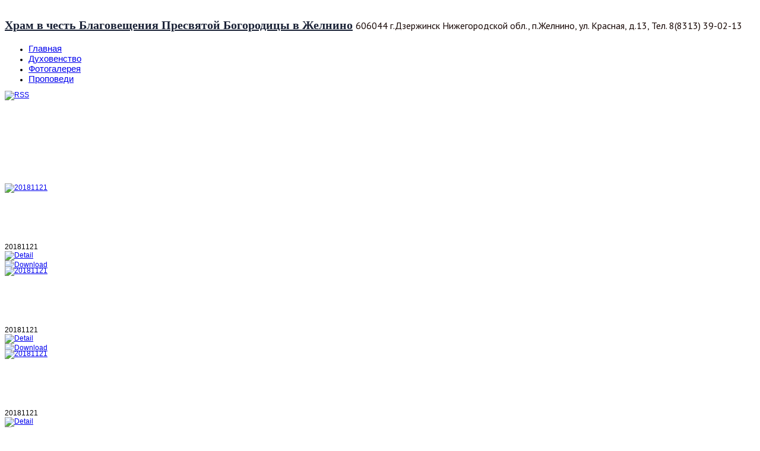

--- FILE ---
content_type: text/html; charset=utf-8
request_url: http://hram-zhelnino-dzr.ru/projects/category/115-20181121.html
body_size: 6547
content:

<!DOCTYPE html>
<html xmlns="http://www.w3.org/1999/xhtml" xml:lang="ru-ru" lang="ru-ru" >
<head>
  
	    
   
    <meta name="viewport" content="width=device-width, initial-scale=1.0"/>  
    <base href="http://hram-zhelnino-dzr.ru/projects/category/115-20181121.html" />
	<meta http-equiv="content-type" content="text/html; charset=utf-8" />
	<meta name="keywords" content="Храм Благовещения Пресвятой Богородицы п.Желнино" />
	<meta name="description" content="Храм Благовещения Пресвятой Богородицы п.Желнино" />
	<meta name="generator" content="Joomla! - Open Source Content Management" />
	<title>Храм Благовещения Пресвятой Богородицы п.Желнино - Фотогалерея - 20181121</title>
	<link href="/favicon.ico" rel="shortcut icon" type="image/vnd.microsoft.icon" />
	<link href="/media/com_phocagallery/css/main/phocagallery.css" rel="stylesheet" type="text/css" />
	<link href="/media/com_phocagallery/css/main/rating.css" rel="stylesheet" type="text/css" />
	<link href="/media/com_phocagallery/css/custom/default.css" rel="stylesheet" type="text/css" />
	<link href="/media/system/css/modal.css?86c177d3623750c69a1e1a38c5d642f5" rel="stylesheet" type="text/css" />
	<link href="/templates/as002035/css/bootstrap.css" rel="stylesheet" type="text/css" />
	<link href="/templates/as002035/css/tmpl.default.css" rel="stylesheet" type="text/css" />
	<link href="/templates/as002035/css/media.1024.css" rel="stylesheet" type="text/css" />
	<link href="/templates/as002035/css/media.980.css" rel="stylesheet" type="text/css" />
	<link href="/templates/as002035/css/media.768.css" rel="stylesheet" type="text/css" />
	<link href="/templates/as002035/css/media.480.css" rel="stylesheet" type="text/css" />
	<link href="http://hram-zhelnino-dzr.ru/modules/mod_baccessibility/asset/css/style.css" rel="stylesheet" type="text/css" />
	<link href="https://maxcdn.bootstrapcdn.com/font-awesome/4.4.0/css/font-awesome.min.css" rel="stylesheet" type="text/css" />
	<link href="http://hram-zhelnino-dzr.ru/modules/mod_as_menu/css/ext.default.css" rel="stylesheet" type="text/css" />
	<script type="application/json" class="joomla-script-options new">{"csrf.token":"e1f437fdb2c8ce074314b0eafdea2208","system.paths":{"root":"","base":""}}</script>
	<script src="/media/system/js/mootools-core.js?86c177d3623750c69a1e1a38c5d642f5" type="text/javascript"></script>
	<script src="/media/system/js/core.js?86c177d3623750c69a1e1a38c5d642f5" type="text/javascript"></script>
	<script src="/media/system/js/mootools-more.js?86c177d3623750c69a1e1a38c5d642f5" type="text/javascript"></script>
	<script src="/media/system/js/modal.js?86c177d3623750c69a1e1a38c5d642f5" type="text/javascript"></script>
	<script src="/media/jui/js/jquery.min.js?86c177d3623750c69a1e1a38c5d642f5" type="text/javascript"></script>
	<script src="/media/jui/js/jquery-noconflict.js?86c177d3623750c69a1e1a38c5d642f5" type="text/javascript"></script>
	<script src="/media/jui/js/jquery-migrate.min.js?86c177d3623750c69a1e1a38c5d642f5" type="text/javascript"></script>
	<script src="/media/jui/js/bootstrap.min.js?86c177d3623750c69a1e1a38c5d642f5" type="text/javascript"></script>
	<script src="/media/jui/js/bootstrap.js" type="text/javascript"></script>
	<script src="/templates/as002035/js/jquery.isotope.min.js" type="text/javascript"></script>
	<script src="/templates/as002035/js/touch.gallery.js" type="text/javascript"></script>
	<script src="/templates/as002035/js/scripts.js" type="text/javascript"></script>
	<script src="http://hram-zhelnino-dzr.ru/modules/mod_baccessibility/asset/js/baccessibility.jquery.js" type="text/javascript"></script>
	<script src="http://hram-zhelnino-dzr.ru/modules/mod_baccessibility/asset/js/grayscale.js" type="text/javascript"></script>
	<script src="http://hram-zhelnino-dzr.ru/modules/mod_as_menu/js/script.js" type="text/javascript"></script>
	<script src="http://hram-zhelnino-dzr.ru/modules/mod_as_menu/js/jquery.mobilemenu.js" type="text/javascript"></script>
	<script src="http://hram-zhelnino-dzr.ru/modules/mod_as_menu/js/jquery.hovermenu.js" type="text/javascript"></script>
	<script type="text/javascript">

		jQuery(function($) {
			SqueezeBox.initialize({});
			initSqueezeBox();
			$(document).on('subform-row-add', initSqueezeBox);

			function initSqueezeBox(event, container)
			{
				SqueezeBox.assign($(container || document).find('a.pg-modal-button').get(), {
					parse: 'rel'
				});
			}
		});

		window.jModalClose = function () {
			SqueezeBox.close();
		};

		// Add extra modal close functionality for tinyMCE-based editors
		document.onreadystatechange = function () {
			if (document.readyState == 'interactive' && typeof tinyMCE != 'undefined' && tinyMCE)
			{
				if (typeof window.jModalClose_no_tinyMCE === 'undefined')
				{
					window.jModalClose_no_tinyMCE = typeof(jModalClose) == 'function'  ?  jModalClose  :  false;

					jModalClose = function () {
						if (window.jModalClose_no_tinyMCE) window.jModalClose_no_tinyMCE.apply(this, arguments);
						tinyMCE.activeEditor.windowManager.close();
					};
				}

				if (typeof window.SqueezeBoxClose_no_tinyMCE === 'undefined')
				{
					if (typeof(SqueezeBox) == 'undefined')  SqueezeBox = {};
					window.SqueezeBoxClose_no_tinyMCE = typeof(SqueezeBox.close) == 'function'  ?  SqueezeBox.close  :  false;

					SqueezeBox.close = function () {
						if (window.SqueezeBoxClose_no_tinyMCE)  window.SqueezeBoxClose_no_tinyMCE.apply(this, arguments);
						tinyMCE.activeEditor.windowManager.close();
					};
				}
			}
		};
		jQuery(function($){ initTooltips(); $("body").on("subform-row-add", initTooltips); function initTooltips (event, container) { container = container || document;$(container).find(".hasTooltip").tooltip({"html": true,"container": "body"});} });jQuery.noConflict()
	</script>
	<style type="text/css">
#pg-msnr-container {
   margin: 0 auto;
}
.pg-cv-box {
   height: 140px;
   width: 100px;"
}
.pg-cv-box-stat {
   height: 140px;
   width: 100px;"
}
.pg-cv-box-img {
   height: 100px;
   width: 100px;"
}
</style>


	

<link href='http://fonts.googleapis.com/css?family=PT+Sans&subset=latin,cyrillic' rel='stylesheet' type='text/css'><style type="text/css">

/***************************************************************************************/
/*
/*		Designed by 'AS Designing'
/*		Web: http://www.asdesigning.com
/*		Web: http://www.astemplates.com
/*		License: GNU/GPL
/*
/**************************************************************************************/

body
{
	font-family: Tahoma, Geneva, sans-serif, Arial;	font-size: 12px;	}

a
{
	}

a:hover,
a.selected
{
	}


/**************************************************************************************/
/*   Forms																			  */


input,
button,
select,
textarea
{
	font-family: Tahoma, Geneva, sans-serif, Arial;}


/**************************************************************************************/
/*   Headings and Titles															  */


h1,
h2,
h3,
h4,
h5
{
    font-family: Tahoma, Geneva, sans-serif, Arial;}

h1
{
		}

h2
{
		}

h3
{
			
}

h4
{
			
}

h5
{
			
}


/**************************************************************************************/
/*   Lists																			  */


.categories-module li a,
.archive-module li a
{
	}

.categories-module li a:hover,
.archive-module li a:hover
{
	}


/**************************************************************************************/
/*   Header Row		  																  */


#header-row
{
	background-color: #;
	background-image: -moz-linear-gradient(top, #, #);
	background-image: -webkit-gradient(linear, 0 0, 0 100%, from(#), to(#));
	background-image: -webkit-linear-gradient(top, #, #);
	background-image: -o-linear-gradient(top, #, #);
	background-image: linear-gradient(to bottom, #, #);	
}

#header-row .moduletable.call-now
{
	}

#header-row .moduletable.call-now div
{
    font-family: Tahoma, Geneva, sans-serif, Arial;}

#header-row .logo
{
	float: left;
	line-height: 60px;
	min-width: 240px;
}

#header-row .logo,
#header-row .logo a,
#header-row .logo a:hover
{
	font-family: 'Times New Roman', Times, serif;	font-size: 20px;	font-style: normal;	font-weight: bold;	color: #1A2236;}

#header-row .logo span.slogan
{
	left: 5px;
	top: 0px;
	font-family: 'PT Sans', Arial, serif !important;	font-size: 16px;	font-style: normal;	font-weight: normal;	color: #170704;	
}


/**************************************************************************************/
/*   Footer
/**************************************************************************************/
/**************************************************************************************/


#footer-row ul.nav li a
{
	}

#footer-row ul.nav li a:hover
{
	}

#copyright-menu li a,
#copyright-menu li.current a,
#copyright-menu li.active a
{
	}

#copyright-menu li a:hover
{
	}


</style>
    <link rel="stylesheet" href="/templates/as002035/css/ext.asmenu.css" type="text/css" />
    <link rel="stylesheet" href="/templates/as002035/css/ext.artslider.css" type="text/css" />
    <link rel="stylesheet" href="/templates/as002035/css/ext.phocagallery.css" type="text/css" />
    <link rel="stylesheet" href="/templates/as002035/css/style.custom.css" type="text/css" />
    
  
</head>

<body class="com_phocagallery view-category task- itemid-115 body__">
<div class="wrapper">
	<div class="wrapper-inner">
		<!-- HEADER ~~~~~~~~~~~~~~~~~~~~~~~~~~~~~~~~~~~~~~~~~~~~~~~~~~~~~~~~~~~~~~~~~~~~~~~~~~~~~~~~  -->    
	    <div id="top_header">        
            <div id="header-top-row">
                <div class="container">
                    <div id="top" class="row">
                                            </div>
                </div>
            </div>
        </div>
            
        <div id="header-row">
        	<div class="wrapper">
                <div class="container">
                    <div class="row">
                        <header>
                            <div id="logo" class="span4">
                                 
                                <div class="logo">
                                    <a href="/">Храм в честь Благовещения Пресвятой Богородицы в Желнино</a>
                                    <span class="slogan">
                                         606044 г.Дзержинск Нижегородской обл., п.Желнино, ул. Красная, д.13, Тел. 8(8313) 39-02-13                                    </span>
                                </div>
                                                            
                            </div>
														                            <div class="moduletable navigation  span8"><div class="moduletable-wrapper">

<style type="text/css">

#as-menu,
#as-menu ul.as-menu ul
{
	background-color: #;
	border-radius: 0px;
	
	}

#as-menu ul.as-menu > li > a,
#as-menu ul.as-menu > li > span
{
	font-size: 15px;
	2px;	font-family: Tahoma, Geneva, sans-serif, Arial;	color: #;
}

#as-menu ul.as-menu > li.active > a,
#as-menu ul.as-menu > li.asHover > a,
#as-menu ul.as-menu > li.current > a,
#as-menu ul.as-menu > li.active > span,
#as-menu ul.as-menu > li.asHover > span,
#as-menu ul.as-menu > li.current > span,
#as-menu ul.as-menu > li > a:hover,
#as-menu ul.as-menu > li > span:hover,
#as-menu ul.as-menu ul li a:hover,
#as-menu ul.as-menu ul li span:hover,
#as-menu ul.as-menu ul li.active > a,
#as-menu ul.as-menu ul li.asHover > a,
#as-menu ul.as-menu ul li.active > span,
#as-menu ul.as-menu ul li.asHover > span
{
	color: #;
}

#as-menu ul.as-menu ul
{
	width: 191px;
	-webkit-border-radius: 0px;
	-moz-border-radius: 0px;
	border-radius: 0px;	
	-webkit-border-bottom-right-radius: 0px;
	-moz-border-radius-bottomright: 0px;
	border-bottom-right-radius: 0px;
	-webkit-border-bottom-left-radius: 0px;
	-moz-border-radius-bottomleft: 0px;
	border-bottom-left-radius: 0px;
}

#as-menu ul.as-menu ul li a,
#as-menu ul.as-menu ul li span
{
	font-size: 14px;
	2px;	font-family: Tahoma, Geneva, sans-serif, Arial;	color: #;
}

#as-menu ul.as-menu li li:hover ul,
#as-menu ul.as-menu li li.asHover ul,
#as-menu ul.as-menu li li li:hover ul,
#as-menu ul.as-menu li li li.asHover ul
{
	left: 191px;
}


</style>
<!--[if (gt IE 9)|!(IE)]><!-->
<script type="text/javascript">
    jQuery(function(){
        jQuery('.as-menu').mobileMenu({});
    })
</script>
<!--<![endif]-->


<div id="as-menu" class="menu-wrapper">
	
    <ul class="as-menu "  >
    
    <li class="item-101"><a class="home"  href="/" title="Сайт храма Благовещения Пресвятой Богородицы п.Желнино" >Главная</a></li><li class="item-111"><a  href="/about.html" >Духовенство</a></li><li class="item-115 current active"><a  href="/projects.html" >Фотогалерея</a></li><li class="item-216"><a  href="/propovedi.html" >Проповеди</a></li>    </ul>
</div>


<script type="text/javascript">
	jQuery(function(){
		jQuery('ul.as-menu').asmenu({
			hoverClass:    'asHover',         
		    pathClass:     'overideThisToUse',
		    pathLevels:    1,    
		    delay:         500, 
		    speed:         'normal',   
		    autoArrows:    false, 
		    dropShadows:   true, 
		    disableHI:     false, 
		    onInit:        function(){},
		    onBeforeShow:  function(){},
		    onShow:        function(){},
		    onHide:        function(){}
		});
	});
</script></div></div>
							                        </header>
                    </div>
                </div>
            </div>
        </div>
    
		        
                
        
		
                
        <!-- END OF HEADER ~~~~~~~~~~~~~~~~~~~~~~~~~~~~~~~~~~~~~~~~~~~~~~~~~~~~~~~~~~~~~~~~~~~~~~~~~~~~~~~~~~~~~~ -->        
    
	    <!-- CONTENT ~~~~~~~~~~~~~~~~~~~~~~~~~~~~~~~~~~~~~~~~~~~~~~~~~~~~~~~~~~~~~~~~~~~~~~~~~~~~~~~~~~~~~~~~~~~~ -->
        <div id="content-row">
            <div class="container">
            	
				                
                <div class="content-inner row">
                
                    <!-- COLUMN LEFT ~~~~~~~~~~~~~~~~~~~~~~~~~~~~~~~~~~~~~~~~~~~~~~~~~~~~~~~~~~~~~~~~~~~~~~~~~~~~~~~~~ -->
                                        <!-- END OF COlUMN LEFT ~~~~~~~~~~~~~~~~~~~~~~~~~~~~~~~~~~~~~~~~~~~~~~~~~~~~~~~~~~~~~~~~~~~~~~~~~~ -->
                            
                    <!-- COLUMN MAIN ~~~~~~~~~~~~~~~~~~~~~~~~~~~~~~~~~~~~~~~~~~~~~~~~~~~~~~~~~~~~~~~~~~~~~~~~~~~~~~~~~ -->                
                    <div id="component" class="span12">
                
                                                                    
                        <div id="system-message-container">
	</div>

                        <div id="phocagallery" class="pg-category-view pg-cv"><div id="pg-icons"><a href="/projects/category/115-20181121.feed" title="RSS"><img src="/media/com_phocagallery/images/icon-feed.png" alt="RSS" /></a></div><div style="clear:both"></div><div id="pg-msnr-container">

<div class="pg-cv-box item">
 <div class="pg-cv-box-img pg-box1">
  <div class="pg-box2">
   <div class="pg-box3">
<a class="" href="/projects.html" ><img src="/media/com_phocagallery/images/icon-up-images.png" alt="" /></a>
</div></div></div>
</div>


<div class="pg-cv-box item">
 <div class="pg-cv-box-img pg-box1">
  <div class="pg-box2">
   <div class="pg-box3">
<a class="pg-modal-button" title="" href="/projects/115-20181121/detail/3640-20181121.html?tmpl=component" rel="{handler: 'iframe', size: {x: 680, y: 560}, overlayOpacity: 0.3}" ><img src="/images/phocagallery/thumbs/phoca_thumb_m_20181121 1.jpg" alt="20181121" class="pg-image" /></a>
</div></div></div>
<div class="pg-cv-name">20181121</div><div class="pg-icon-detail"> <a class="pg-modal-button" title="Detail" href="/projects/115-20181121/detail/3640-20181121.html?tmpl=component" rel="{handler: 'iframe', size: {x: 680, y: 560}, overlayOpacity: 0.3}" ><img src="/media/com_phocagallery/images/icon-view.png" alt="Detail" /></a> <a title="Download" href="/projects/115-20181121/detail/3640-20181121.html?tmpl=component&amp;phocadownload=2" ><img src="/media/com_phocagallery/images/icon-download.png" alt="Download" /></a></div>
<div class="ph-cb"></div>
</div>


<div class="pg-cv-box item">
 <div class="pg-cv-box-img pg-box1">
  <div class="pg-box2">
   <div class="pg-box3">
<a class="pg-modal-button" title="" href="/projects/115-20181121/detail/3641-20181121.html?tmpl=component" rel="{handler: 'iframe', size: {x: 680, y: 560}, overlayOpacity: 0.3}" ><img src="/images/phocagallery/thumbs/phoca_thumb_m_20181121 2.jpg" alt="20181121" class="pg-image" /></a>
</div></div></div>
<div class="pg-cv-name">20181121</div><div class="pg-icon-detail"> <a class="pg-modal-button" title="Detail" href="/projects/115-20181121/detail/3641-20181121.html?tmpl=component" rel="{handler: 'iframe', size: {x: 680, y: 560}, overlayOpacity: 0.3}" ><img src="/media/com_phocagallery/images/icon-view.png" alt="Detail" /></a> <a title="Download" href="/projects/115-20181121/detail/3641-20181121.html?tmpl=component&amp;phocadownload=2" ><img src="/media/com_phocagallery/images/icon-download.png" alt="Download" /></a></div>
<div class="ph-cb"></div>
</div>


<div class="pg-cv-box item">
 <div class="pg-cv-box-img pg-box1">
  <div class="pg-box2">
   <div class="pg-box3">
<a class="pg-modal-button" title="" href="/projects/115-20181121/detail/3642-20181121.html?tmpl=component" rel="{handler: 'iframe', size: {x: 680, y: 560}, overlayOpacity: 0.3}" ><img src="/images/phocagallery/thumbs/phoca_thumb_m_20181121 3.jpg" alt="20181121" class="pg-image" /></a>
</div></div></div>
<div class="pg-cv-name">20181121</div><div class="pg-icon-detail"> <a class="pg-modal-button" title="Detail" href="/projects/115-20181121/detail/3642-20181121.html?tmpl=component" rel="{handler: 'iframe', size: {x: 680, y: 560}, overlayOpacity: 0.3}" ><img src="/media/com_phocagallery/images/icon-view.png" alt="Detail" /></a> <a title="Download" href="/projects/115-20181121/detail/3642-20181121.html?tmpl=component&amp;phocadownload=2" ><img src="/media/com_phocagallery/images/icon-download.png" alt="Download" /></a></div>
<div class="ph-cb"></div>
</div>


<div class="pg-cv-box item">
 <div class="pg-cv-box-img pg-box1">
  <div class="pg-box2">
   <div class="pg-box3">
<a class="pg-modal-button" title="" href="/projects/115-20181121/detail/3643-20181121.html?tmpl=component" rel="{handler: 'iframe', size: {x: 680, y: 560}, overlayOpacity: 0.3}" ><img src="/images/phocagallery/thumbs/phoca_thumb_m_20181121 4.jpg" alt="20181121" class="pg-image" /></a>
</div></div></div>
<div class="pg-cv-name">20181121</div><div class="pg-icon-detail"> <a class="pg-modal-button" title="Detail" href="/projects/115-20181121/detail/3643-20181121.html?tmpl=component" rel="{handler: 'iframe', size: {x: 680, y: 560}, overlayOpacity: 0.3}" ><img src="/media/com_phocagallery/images/icon-view.png" alt="Detail" /></a> <a title="Download" href="/projects/115-20181121/detail/3643-20181121.html?tmpl=component&amp;phocadownload=2" ><img src="/media/com_phocagallery/images/icon-download.png" alt="Download" /></a></div>
<div class="ph-cb"></div>
</div>


<div class="pg-cv-box item">
 <div class="pg-cv-box-img pg-box1">
  <div class="pg-box2">
   <div class="pg-box3">
<a class="pg-modal-button" title="" href="/projects/115-20181121/detail/3644-20181121.html?tmpl=component" rel="{handler: 'iframe', size: {x: 680, y: 560}, overlayOpacity: 0.3}" ><img src="/images/phocagallery/thumbs/phoca_thumb_m_20181121 5.jpg" alt="20181121" class="pg-image" /></a>
</div></div></div>
<div class="pg-cv-name">20181121</div><div class="pg-icon-detail"> <a class="pg-modal-button" title="Detail" href="/projects/115-20181121/detail/3644-20181121.html?tmpl=component" rel="{handler: 'iframe', size: {x: 680, y: 560}, overlayOpacity: 0.3}" ><img src="/media/com_phocagallery/images/icon-view.png" alt="Detail" /></a> <a title="Download" href="/projects/115-20181121/detail/3644-20181121.html?tmpl=component&amp;phocadownload=2" ><img src="/media/com_phocagallery/images/icon-download.png" alt="Download" /></a></div>
<div class="ph-cb"></div>
</div>


<div class="pg-cv-box item">
 <div class="pg-cv-box-img pg-box1">
  <div class="pg-box2">
   <div class="pg-box3">
<a class="pg-modal-button" title="" href="/projects/115-20181121/detail/3645-20181121.html?tmpl=component" rel="{handler: 'iframe', size: {x: 680, y: 560}, overlayOpacity: 0.3}" ><img src="/images/phocagallery/thumbs/phoca_thumb_m_20181121 6.jpg" alt="20181121" class="pg-image" /></a>
</div></div></div>
<div class="pg-cv-name">20181121</div><div class="pg-icon-detail"> <a class="pg-modal-button" title="Detail" href="/projects/115-20181121/detail/3645-20181121.html?tmpl=component" rel="{handler: 'iframe', size: {x: 680, y: 560}, overlayOpacity: 0.3}" ><img src="/media/com_phocagallery/images/icon-view.png" alt="Detail" /></a> <a title="Download" href="/projects/115-20181121/detail/3645-20181121.html?tmpl=component&amp;phocadownload=2" ><img src="/media/com_phocagallery/images/icon-download.png" alt="Download" /></a></div>
<div class="ph-cb"></div>
</div>


<div class="pg-cv-box item">
 <div class="pg-cv-box-img pg-box1">
  <div class="pg-box2">
   <div class="pg-box3">
<a class="pg-modal-button" title="" href="/projects/115-20181121/detail/3646-20181121.html?tmpl=component" rel="{handler: 'iframe', size: {x: 680, y: 560}, overlayOpacity: 0.3}" ><img src="/images/phocagallery/thumbs/phoca_thumb_m_20181121 7.jpg" alt="20181121" class="pg-image" /></a>
</div></div></div>
<div class="pg-cv-name">20181121</div><div class="pg-icon-detail"> <a class="pg-modal-button" title="Detail" href="/projects/115-20181121/detail/3646-20181121.html?tmpl=component" rel="{handler: 'iframe', size: {x: 680, y: 560}, overlayOpacity: 0.3}" ><img src="/media/com_phocagallery/images/icon-view.png" alt="Detail" /></a> <a title="Download" href="/projects/115-20181121/detail/3646-20181121.html?tmpl=component&amp;phocadownload=2" ><img src="/media/com_phocagallery/images/icon-download.png" alt="Download" /></a></div>
<div class="ph-cb"></div>
</div>


<div class="pg-cv-box item">
 <div class="pg-cv-box-img pg-box1">
  <div class="pg-box2">
   <div class="pg-box3">
<a class="pg-modal-button" title="" href="/projects/115-20181121/detail/3647-20181121.html?tmpl=component" rel="{handler: 'iframe', size: {x: 680, y: 560}, overlayOpacity: 0.3}" ><img src="/images/phocagallery/thumbs/phoca_thumb_m_20181121 8.jpg" alt="20181121" class="pg-image" /></a>
</div></div></div>
<div class="pg-cv-name">20181121</div><div class="pg-icon-detail"> <a class="pg-modal-button" title="Detail" href="/projects/115-20181121/detail/3647-20181121.html?tmpl=component" rel="{handler: 'iframe', size: {x: 680, y: 560}, overlayOpacity: 0.3}" ><img src="/media/com_phocagallery/images/icon-view.png" alt="Detail" /></a> <a title="Download" href="/projects/115-20181121/detail/3647-20181121.html?tmpl=component&amp;phocadownload=2" ><img src="/media/com_phocagallery/images/icon-download.png" alt="Download" /></a></div>
<div class="ph-cb"></div>
</div>


<div class="pg-cv-box item">
 <div class="pg-cv-box-img pg-box1">
  <div class="pg-box2">
   <div class="pg-box3">
<a class="pg-modal-button" title="" href="/projects/115-20181121/detail/3648-20181121.html?tmpl=component" rel="{handler: 'iframe', size: {x: 680, y: 560}, overlayOpacity: 0.3}" ><img src="/images/phocagallery/thumbs/phoca_thumb_m_20181121 9.jpg" alt="20181121" class="pg-image" /></a>
</div></div></div>
<div class="pg-cv-name">20181121</div><div class="pg-icon-detail"> <a class="pg-modal-button" title="Detail" href="/projects/115-20181121/detail/3648-20181121.html?tmpl=component" rel="{handler: 'iframe', size: {x: 680, y: 560}, overlayOpacity: 0.3}" ><img src="/media/com_phocagallery/images/icon-view.png" alt="Detail" /></a> <a title="Download" href="/projects/115-20181121/detail/3648-20181121.html?tmpl=component&amp;phocadownload=2" ><img src="/media/com_phocagallery/images/icon-download.png" alt="Download" /></a></div>
<div class="ph-cb"></div>
</div>


<div class="pg-cv-box item">
 <div class="pg-cv-box-img pg-box1">
  <div class="pg-box2">
   <div class="pg-box3">
<a class="pg-modal-button" title="" href="/projects/115-20181121/detail/3649-20181121.html?tmpl=component" rel="{handler: 'iframe', size: {x: 680, y: 560}, overlayOpacity: 0.3}" ><img src="/images/phocagallery/thumbs/phoca_thumb_m_20181121 10.jpg" alt="20181121" class="pg-image" /></a>
</div></div></div>
<div class="pg-cv-name">20181121</div><div class="pg-icon-detail"> <a class="pg-modal-button" title="Detail" href="/projects/115-20181121/detail/3649-20181121.html?tmpl=component" rel="{handler: 'iframe', size: {x: 680, y: 560}, overlayOpacity: 0.3}" ><img src="/media/com_phocagallery/images/icon-view.png" alt="Detail" /></a> <a title="Download" href="/projects/115-20181121/detail/3649-20181121.html?tmpl=component&amp;phocadownload=2" ><img src="/media/com_phocagallery/images/icon-download.png" alt="Download" /></a></div>
<div class="ph-cb"></div>
</div>


<div class="pg-cv-box item">
 <div class="pg-cv-box-img pg-box1">
  <div class="pg-box2">
   <div class="pg-box3">
<a class="pg-modal-button" title="" href="/projects/115-20181121/detail/3650-20181121.html?tmpl=component" rel="{handler: 'iframe', size: {x: 680, y: 560}, overlayOpacity: 0.3}" ><img src="/images/phocagallery/thumbs/phoca_thumb_m_20181121 11.jpg" alt="20181121" class="pg-image" /></a>
</div></div></div>
<div class="pg-cv-name">20181121</div><div class="pg-icon-detail"> <a class="pg-modal-button" title="Detail" href="/projects/115-20181121/detail/3650-20181121.html?tmpl=component" rel="{handler: 'iframe', size: {x: 680, y: 560}, overlayOpacity: 0.3}" ><img src="/media/com_phocagallery/images/icon-view.png" alt="Detail" /></a> <a title="Download" href="/projects/115-20181121/detail/3650-20181121.html?tmpl=component&amp;phocadownload=2" ><img src="/media/com_phocagallery/images/icon-download.png" alt="Download" /></a></div>
<div class="ph-cb"></div>
</div>


<div class="pg-cv-box item">
 <div class="pg-cv-box-img pg-box1">
  <div class="pg-box2">
   <div class="pg-box3">
<a class="pg-modal-button" title="" href="/projects/115-20181121/detail/3651-20181121.html?tmpl=component" rel="{handler: 'iframe', size: {x: 680, y: 560}, overlayOpacity: 0.3}" ><img src="/images/phocagallery/thumbs/phoca_thumb_m_20181121 12.jpg" alt="20181121" class="pg-image" /></a>
</div></div></div>
<div class="pg-cv-name">20181121</div><div class="pg-icon-detail"> <a class="pg-modal-button" title="Detail" href="/projects/115-20181121/detail/3651-20181121.html?tmpl=component" rel="{handler: 'iframe', size: {x: 680, y: 560}, overlayOpacity: 0.3}" ><img src="/media/com_phocagallery/images/icon-view.png" alt="Detail" /></a> <a title="Download" href="/projects/115-20181121/detail/3651-20181121.html?tmpl=component&amp;phocadownload=2" ><img src="/media/com_phocagallery/images/icon-download.png" alt="Download" /></a></div>
<div class="ph-cb"></div>
</div>


<div class="pg-cv-box item">
 <div class="pg-cv-box-img pg-box1">
  <div class="pg-box2">
   <div class="pg-box3">
<a class="pg-modal-button" title="" href="/projects/115-20181121/detail/3652-20181121.html?tmpl=component" rel="{handler: 'iframe', size: {x: 680, y: 560}, overlayOpacity: 0.3}" ><img src="/images/phocagallery/thumbs/phoca_thumb_m_20181121 13.jpg" alt="20181121" class="pg-image" /></a>
</div></div></div>
<div class="pg-cv-name">20181121</div><div class="pg-icon-detail"> <a class="pg-modal-button" title="Detail" href="/projects/115-20181121/detail/3652-20181121.html?tmpl=component" rel="{handler: 'iframe', size: {x: 680, y: 560}, overlayOpacity: 0.3}" ><img src="/media/com_phocagallery/images/icon-view.png" alt="Detail" /></a> <a title="Download" href="/projects/115-20181121/detail/3652-20181121.html?tmpl=component&amp;phocadownload=2" ><img src="/media/com_phocagallery/images/icon-download.png" alt="Download" /></a></div>
<div class="ph-cb"></div>
</div>


<div class="pg-cv-box item">
 <div class="pg-cv-box-img pg-box1">
  <div class="pg-box2">
   <div class="pg-box3">
<a class="pg-modal-button" title="" href="/projects/115-20181121/detail/3653-20181121.html?tmpl=component" rel="{handler: 'iframe', size: {x: 680, y: 560}, overlayOpacity: 0.3}" ><img src="/images/phocagallery/thumbs/phoca_thumb_m_20181121 14.jpg" alt="20181121" class="pg-image" /></a>
</div></div></div>
<div class="pg-cv-name">20181121</div><div class="pg-icon-detail"> <a class="pg-modal-button" title="Detail" href="/projects/115-20181121/detail/3653-20181121.html?tmpl=component" rel="{handler: 'iframe', size: {x: 680, y: 560}, overlayOpacity: 0.3}" ><img src="/media/com_phocagallery/images/icon-view.png" alt="Detail" /></a> <a title="Download" href="/projects/115-20181121/detail/3653-20181121.html?tmpl=component&amp;phocadownload=2" ><img src="/media/com_phocagallery/images/icon-download.png" alt="Download" /></a></div>
<div class="ph-cb"></div>
</div>


<div class="pg-cv-box item">
 <div class="pg-cv-box-img pg-box1">
  <div class="pg-box2">
   <div class="pg-box3">
<a class="pg-modal-button" title="" href="/projects/115-20181121/detail/3654-20181121.html?tmpl=component" rel="{handler: 'iframe', size: {x: 680, y: 560}, overlayOpacity: 0.3}" ><img src="/images/phocagallery/thumbs/phoca_thumb_m_20181121 15.jpg" alt="20181121" class="pg-image" /></a>
</div></div></div>
<div class="pg-cv-name">20181121</div><div class="pg-icon-detail"> <a class="pg-modal-button" title="Detail" href="/projects/115-20181121/detail/3654-20181121.html?tmpl=component" rel="{handler: 'iframe', size: {x: 680, y: 560}, overlayOpacity: 0.3}" ><img src="/media/com_phocagallery/images/icon-view.png" alt="Detail" /></a> <a title="Download" href="/projects/115-20181121/detail/3654-20181121.html?tmpl=component&amp;phocadownload=2" ><img src="/media/com_phocagallery/images/icon-download.png" alt="Download" /></a></div>
<div class="ph-cb"></div>
</div>


<div class="pg-cv-box item">
 <div class="pg-cv-box-img pg-box1">
  <div class="pg-box2">
   <div class="pg-box3">
<a class="pg-modal-button" title="" href="/projects/115-20181121/detail/3655-20181121.html?tmpl=component" rel="{handler: 'iframe', size: {x: 680, y: 560}, overlayOpacity: 0.3}" ><img src="/images/phocagallery/thumbs/phoca_thumb_m_20181121 16.jpg" alt="20181121" class="pg-image" /></a>
</div></div></div>
<div class="pg-cv-name">20181121</div><div class="pg-icon-detail"> <a class="pg-modal-button" title="Detail" href="/projects/115-20181121/detail/3655-20181121.html?tmpl=component" rel="{handler: 'iframe', size: {x: 680, y: 560}, overlayOpacity: 0.3}" ><img src="/media/com_phocagallery/images/icon-view.png" alt="Detail" /></a> <a title="Download" href="/projects/115-20181121/detail/3655-20181121.html?tmpl=component&amp;phocadownload=2" ><img src="/media/com_phocagallery/images/icon-download.png" alt="Download" /></a></div>
<div class="ph-cb"></div>
</div>


<div class="pg-cv-box item">
 <div class="pg-cv-box-img pg-box1">
  <div class="pg-box2">
   <div class="pg-box3">
<a class="pg-modal-button" title="" href="/projects/115-20181121/detail/3656-20181121.html?tmpl=component" rel="{handler: 'iframe', size: {x: 680, y: 560}, overlayOpacity: 0.3}" ><img src="/images/phocagallery/thumbs/phoca_thumb_m_20181121 17.jpg" alt="20181121" class="pg-image" /></a>
</div></div></div>
<div class="pg-cv-name">20181121</div><div class="pg-icon-detail"> <a class="pg-modal-button" title="Detail" href="/projects/115-20181121/detail/3656-20181121.html?tmpl=component" rel="{handler: 'iframe', size: {x: 680, y: 560}, overlayOpacity: 0.3}" ><img src="/media/com_phocagallery/images/icon-view.png" alt="Detail" /></a> <a title="Download" href="/projects/115-20181121/detail/3656-20181121.html?tmpl=component&amp;phocadownload=2" ><img src="/media/com_phocagallery/images/icon-download.png" alt="Download" /></a></div>
<div class="ph-cb"></div>
</div>


<div class="pg-cv-box item">
 <div class="pg-cv-box-img pg-box1">
  <div class="pg-box2">
   <div class="pg-box3">
<a class="pg-modal-button" title="" href="/projects/115-20181121/detail/3657-20181121.html?tmpl=component" rel="{handler: 'iframe', size: {x: 680, y: 560}, overlayOpacity: 0.3}" ><img src="/images/phocagallery/thumbs/phoca_thumb_m_20181121 18.jpg" alt="20181121" class="pg-image" /></a>
</div></div></div>
<div class="pg-cv-name">20181121</div><div class="pg-icon-detail"> <a class="pg-modal-button" title="Detail" href="/projects/115-20181121/detail/3657-20181121.html?tmpl=component" rel="{handler: 'iframe', size: {x: 680, y: 560}, overlayOpacity: 0.3}" ><img src="/media/com_phocagallery/images/icon-view.png" alt="Detail" /></a> <a title="Download" href="/projects/115-20181121/detail/3657-20181121.html?tmpl=component&amp;phocadownload=2" ><img src="/media/com_phocagallery/images/icon-download.png" alt="Download" /></a></div>
<div class="ph-cb"></div>
</div>


<div class="pg-cv-box item">
 <div class="pg-cv-box-img pg-box1">
  <div class="pg-box2">
   <div class="pg-box3">
<a class="pg-modal-button" title="" href="/projects/115-20181121/detail/3658-20181121.html?tmpl=component" rel="{handler: 'iframe', size: {x: 680, y: 560}, overlayOpacity: 0.3}" ><img src="/images/phocagallery/thumbs/phoca_thumb_m_20181121 19.jpg" alt="20181121" class="pg-image" /></a>
</div></div></div>
<div class="pg-cv-name">20181121</div><div class="pg-icon-detail"> <a class="pg-modal-button" title="Detail" href="/projects/115-20181121/detail/3658-20181121.html?tmpl=component" rel="{handler: 'iframe', size: {x: 680, y: 560}, overlayOpacity: 0.3}" ><img src="/media/com_phocagallery/images/icon-view.png" alt="Detail" /></a> <a title="Download" href="/projects/115-20181121/detail/3658-20181121.html?tmpl=component&amp;phocadownload=2" ><img src="/media/com_phocagallery/images/icon-download.png" alt="Download" /></a></div>
<div class="ph-cb"></div>
</div>


<div class="pg-cv-box item">
 <div class="pg-cv-box-img pg-box1">
  <div class="pg-box2">
   <div class="pg-box3">
<a class="pg-modal-button" title="" href="/projects/115-20181121/detail/3659-20181121.html?tmpl=component" rel="{handler: 'iframe', size: {x: 680, y: 560}, overlayOpacity: 0.3}" ><img src="/images/phocagallery/thumbs/phoca_thumb_m_20181121 20.jpg" alt="20181121" class="pg-image" /></a>
</div></div></div>
<div class="pg-cv-name">20181121</div><div class="pg-icon-detail"> <a class="pg-modal-button" title="Detail" href="/projects/115-20181121/detail/3659-20181121.html?tmpl=component" rel="{handler: 'iframe', size: {x: 680, y: 560}, overlayOpacity: 0.3}" ><img src="/media/com_phocagallery/images/icon-view.png" alt="Detail" /></a> <a title="Download" href="/projects/115-20181121/detail/3659-20181121.html?tmpl=component&amp;phocadownload=2" ><img src="/media/com_phocagallery/images/icon-download.png" alt="Download" /></a></div>
<div class="ph-cb"></div>
</div>


<div class="pg-cv-box item">
 <div class="pg-cv-box-img pg-box1">
  <div class="pg-box2">
   <div class="pg-box3">
<a class="pg-modal-button" title="" href="/projects/115-20181121/detail/3660-20181121.html?tmpl=component" rel="{handler: 'iframe', size: {x: 680, y: 560}, overlayOpacity: 0.3}" ><img src="/images/phocagallery/thumbs/phoca_thumb_m_20181121 21.jpg" alt="20181121" class="pg-image" /></a>
</div></div></div>
<div class="pg-cv-name">20181121</div><div class="pg-icon-detail"> <a class="pg-modal-button" title="Detail" href="/projects/115-20181121/detail/3660-20181121.html?tmpl=component" rel="{handler: 'iframe', size: {x: 680, y: 560}, overlayOpacity: 0.3}" ><img src="/media/com_phocagallery/images/icon-view.png" alt="Detail" /></a> <a title="Download" href="/projects/115-20181121/detail/3660-20181121.html?tmpl=component&amp;phocadownload=2" ><img src="/media/com_phocagallery/images/icon-download.png" alt="Download" /></a></div>
<div class="ph-cb"></div>
</div>


<div class="pg-cv-box item">
 <div class="pg-cv-box-img pg-box1">
  <div class="pg-box2">
   <div class="pg-box3">
<a class="pg-modal-button" title="" href="/projects/115-20181121/detail/3661-20181121.html?tmpl=component" rel="{handler: 'iframe', size: {x: 680, y: 560}, overlayOpacity: 0.3}" ><img src="/images/phocagallery/thumbs/phoca_thumb_m_20181121 22.jpg" alt="20181121" class="pg-image" /></a>
</div></div></div>
<div class="pg-cv-name">20181121</div><div class="pg-icon-detail"> <a class="pg-modal-button" title="Detail" href="/projects/115-20181121/detail/3661-20181121.html?tmpl=component" rel="{handler: 'iframe', size: {x: 680, y: 560}, overlayOpacity: 0.3}" ><img src="/media/com_phocagallery/images/icon-view.png" alt="Detail" /></a> <a title="Download" href="/projects/115-20181121/detail/3661-20181121.html?tmpl=component&amp;phocadownload=2" ><img src="/media/com_phocagallery/images/icon-download.png" alt="Download" /></a></div>
<div class="ph-cb"></div>
</div>


<div class="pg-cv-box item">
 <div class="pg-cv-box-img pg-box1">
  <div class="pg-box2">
   <div class="pg-box3">
<a class="pg-modal-button" title="" href="/projects/115-20181121/detail/3662-20181121.html?tmpl=component" rel="{handler: 'iframe', size: {x: 680, y: 560}, overlayOpacity: 0.3}" ><img src="/images/phocagallery/thumbs/phoca_thumb_m_20181121 23.jpg" alt="20181121" class="pg-image" /></a>
</div></div></div>
<div class="pg-cv-name">20181121</div><div class="pg-icon-detail"> <a class="pg-modal-button" title="Detail" href="/projects/115-20181121/detail/3662-20181121.html?tmpl=component" rel="{handler: 'iframe', size: {x: 680, y: 560}, overlayOpacity: 0.3}" ><img src="/media/com_phocagallery/images/icon-view.png" alt="Detail" /></a> <a title="Download" href="/projects/115-20181121/detail/3662-20181121.html?tmpl=component&amp;phocadownload=2" ><img src="/media/com_phocagallery/images/icon-download.png" alt="Download" /></a></div>
<div class="ph-cb"></div>
</div>


<div class="pg-cv-box item">
 <div class="pg-cv-box-img pg-box1">
  <div class="pg-box2">
   <div class="pg-box3">
<a class="pg-modal-button" title="" href="/projects/115-20181121/detail/3663-20181121.html?tmpl=component" rel="{handler: 'iframe', size: {x: 680, y: 560}, overlayOpacity: 0.3}" ><img src="/images/phocagallery/thumbs/phoca_thumb_m_20181121 24.jpg" alt="20181121" class="pg-image" /></a>
</div></div></div>
<div class="pg-cv-name">20181121</div><div class="pg-icon-detail"> <a class="pg-modal-button" title="Detail" href="/projects/115-20181121/detail/3663-20181121.html?tmpl=component" rel="{handler: 'iframe', size: {x: 680, y: 560}, overlayOpacity: 0.3}" ><img src="/media/com_phocagallery/images/icon-view.png" alt="Detail" /></a> <a title="Download" href="/projects/115-20181121/detail/3663-20181121.html?tmpl=component&amp;phocadownload=2" ><img src="/media/com_phocagallery/images/icon-download.png" alt="Download" /></a></div>
<div class="ph-cb"></div>
</div>


<div class="pg-cv-box item">
 <div class="pg-cv-box-img pg-box1">
  <div class="pg-box2">
   <div class="pg-box3">
<a class="pg-modal-button" title="" href="/projects/115-20181121/detail/3664-20181121.html?tmpl=component" rel="{handler: 'iframe', size: {x: 680, y: 560}, overlayOpacity: 0.3}" ><img src="/images/phocagallery/thumbs/phoca_thumb_m_20181121 25.jpg" alt="20181121" class="pg-image" /></a>
</div></div></div>
<div class="pg-cv-name">20181121</div><div class="pg-icon-detail"> <a class="pg-modal-button" title="Detail" href="/projects/115-20181121/detail/3664-20181121.html?tmpl=component" rel="{handler: 'iframe', size: {x: 680, y: 560}, overlayOpacity: 0.3}" ><img src="/media/com_phocagallery/images/icon-view.png" alt="Detail" /></a> <a title="Download" href="/projects/115-20181121/detail/3664-20181121.html?tmpl=component&amp;phocadownload=2" ><img src="/media/com_phocagallery/images/icon-download.png" alt="Download" /></a></div>
<div class="ph-cb"></div>
</div>


<div class="pg-cv-box item">
 <div class="pg-cv-box-img pg-box1">
  <div class="pg-box2">
   <div class="pg-box3">
<a class="pg-modal-button" title="" href="/projects/115-20181121/detail/3665-20181121.html?tmpl=component" rel="{handler: 'iframe', size: {x: 680, y: 560}, overlayOpacity: 0.3}" ><img src="/images/phocagallery/thumbs/phoca_thumb_m_20181121 26.jpg" alt="20181121" class="pg-image" /></a>
</div></div></div>
<div class="pg-cv-name">20181121</div><div class="pg-icon-detail"> <a class="pg-modal-button" title="Detail" href="/projects/115-20181121/detail/3665-20181121.html?tmpl=component" rel="{handler: 'iframe', size: {x: 680, y: 560}, overlayOpacity: 0.3}" ><img src="/media/com_phocagallery/images/icon-view.png" alt="Detail" /></a> <a title="Download" href="/projects/115-20181121/detail/3665-20181121.html?tmpl=component&amp;phocadownload=2" ><img src="/media/com_phocagallery/images/icon-download.png" alt="Download" /></a></div>
<div class="ph-cb"></div>
</div>


<div class="pg-cv-box item">
 <div class="pg-cv-box-img pg-box1">
  <div class="pg-box2">
   <div class="pg-box3">
<a class="pg-modal-button" title="" href="/projects/115-20181121/detail/3666-20181121.html?tmpl=component" rel="{handler: 'iframe', size: {x: 680, y: 560}, overlayOpacity: 0.3}" ><img src="/images/phocagallery/thumbs/phoca_thumb_m_20181121 27.jpg" alt="20181121" class="pg-image" /></a>
</div></div></div>
<div class="pg-cv-name">20181121</div><div class="pg-icon-detail"> <a class="pg-modal-button" title="Detail" href="/projects/115-20181121/detail/3666-20181121.html?tmpl=component" rel="{handler: 'iframe', size: {x: 680, y: 560}, overlayOpacity: 0.3}" ><img src="/media/com_phocagallery/images/icon-view.png" alt="Detail" /></a> <a title="Download" href="/projects/115-20181121/detail/3666-20181121.html?tmpl=component&amp;phocadownload=2" ><img src="/media/com_phocagallery/images/icon-download.png" alt="Download" /></a></div>
<div class="ph-cb"></div>
</div>


<div class="pg-cv-box item">
 <div class="pg-cv-box-img pg-box1">
  <div class="pg-box2">
   <div class="pg-box3">
<a class="pg-modal-button" title="" href="/projects/115-20181121/detail/3667-20181121.html?tmpl=component" rel="{handler: 'iframe', size: {x: 680, y: 560}, overlayOpacity: 0.3}" ><img src="/images/phocagallery/thumbs/phoca_thumb_m_20181121 28.jpg" alt="20181121" class="pg-image" /></a>
</div></div></div>
<div class="pg-cv-name">20181121</div><div class="pg-icon-detail"> <a class="pg-modal-button" title="Detail" href="/projects/115-20181121/detail/3667-20181121.html?tmpl=component" rel="{handler: 'iframe', size: {x: 680, y: 560}, overlayOpacity: 0.3}" ><img src="/media/com_phocagallery/images/icon-view.png" alt="Detail" /></a> <a title="Download" href="/projects/115-20181121/detail/3667-20181121.html?tmpl=component&amp;phocadownload=2" ><img src="/media/com_phocagallery/images/icon-download.png" alt="Download" /></a></div>
<div class="ph-cb"></div>
</div>


<div class="pg-cv-box item">
 <div class="pg-cv-box-img pg-box1">
  <div class="pg-box2">
   <div class="pg-box3">
<a class="pg-modal-button" title="" href="/projects/115-20181121/detail/3668-20181121.html?tmpl=component" rel="{handler: 'iframe', size: {x: 680, y: 560}, overlayOpacity: 0.3}" ><img src="/images/phocagallery/thumbs/phoca_thumb_m_20181121 29.jpg" alt="20181121" class="pg-image" /></a>
</div></div></div>
<div class="pg-cv-name">20181121</div><div class="pg-icon-detail"> <a class="pg-modal-button" title="Detail" href="/projects/115-20181121/detail/3668-20181121.html?tmpl=component" rel="{handler: 'iframe', size: {x: 680, y: 560}, overlayOpacity: 0.3}" ><img src="/media/com_phocagallery/images/icon-view.png" alt="Detail" /></a> <a title="Download" href="/projects/115-20181121/detail/3668-20181121.html?tmpl=component&amp;phocadownload=2" ><img src="/media/com_phocagallery/images/icon-download.png" alt="Download" /></a></div>
<div class="ph-cb"></div>
</div>


<div class="pg-cv-box item">
 <div class="pg-cv-box-img pg-box1">
  <div class="pg-box2">
   <div class="pg-box3">
<a class="pg-modal-button" title="" href="/projects/115-20181121/detail/3669-20181121.html?tmpl=component" rel="{handler: 'iframe', size: {x: 680, y: 560}, overlayOpacity: 0.3}" ><img src="/images/phocagallery/thumbs/phoca_thumb_m_20181121 30.jpg" alt="20181121" class="pg-image" /></a>
</div></div></div>
<div class="pg-cv-name">20181121</div><div class="pg-icon-detail"> <a class="pg-modal-button" title="Detail" href="/projects/115-20181121/detail/3669-20181121.html?tmpl=component" rel="{handler: 'iframe', size: {x: 680, y: 560}, overlayOpacity: 0.3}" ><img src="/media/com_phocagallery/images/icon-view.png" alt="Detail" /></a> <a title="Download" href="/projects/115-20181121/detail/3669-20181121.html?tmpl=component&amp;phocadownload=2" ><img src="/media/com_phocagallery/images/icon-download.png" alt="Download" /></a></div>
<div class="ph-cb"></div>
</div>
</div>
<div class="ph-cb">&nbsp;</div><form action="http://hram-zhelnino-dzr.ru/projects/category/115-20181121.html" method="post" name="adminForm">
<div class="pagination pagination-centered"><div class="counter pull-right">Страница 1 из 2</div><div class="pagination pagination-centered"><ul>
	<li class="pagination-start"><span class="pagenav">В начало</span></li>
	<li class="pagination-prev"><span class="pagenav">Назад</span></li>
			<li><span class="pagenav">1</span></li>			<li><a href="/projects/category/115-20181121.html?start=30" class="pagenav">2</a></li>		<li class="pagination-next"><a title="Вперед" href="/projects/category/115-20181121.html?start=30" class="hasTooltip pagenav">Вперед</a></li>
	<li class="pagination-end"><a title="В конец" href="/projects/category/115-20181121.html?start=30" class="hasTooltip pagenav">В конец</a></li>
</ul>
</div></div>
<input type="hidden" name="controller" value="category" /><input type="hidden" name="e1f437fdb2c8ce074314b0eafdea2208" value="1" /></form><div class="ph-cb pg-cv-paginaton">&nbsp;</div></div><div style="text-align: center; color: rgb(211, 211, 211);">Powered by <a href="http://www.phoca.cz/phocagallery" style="text-decoration: none;" target="_blank" title="Phoca Gallery">Phoca Gallery</a></div>
                    
                                                
                    </div>
        			<!-- END OF COLUMN MAIN ~~~~~~~~~~~~~~~~~~~~~~~~~~~~~~~~~~~~~~~~~~~~~~~~~~~~~~~~~~~~~~~~~~~~~~~~~~~~~~~~ -->
    
			        <!-- COLUMN RIGHT ~~~~~~~~~~~~~~~~~~~~~~~~~~~~~~~~~~~~~~~~~~~~~~~~~~~~~~~~~~~~~~~~~~~~~~~~~~~~~~~~~~ -->                    
                                        <!-- END OF COLUMN RIGHT ~~~~~~~~~~~~~~~~~~~~~~~~~~~~~~~~~~~~~~~~~~~~~~~~~~~~~~~~~~~~~~~~~~~~~~~~~~ -->
                </div>
            </div>
        </div>
                
                
                
                
        
    </div>
</div>

    <!-- FOOTER ~~~~~~~~~~~~~~~~~~~~~~~~~~~~~~~~~~~~~~~~~~~~~~~~~~~~~~~~~~~~~~~~~~~~~~~~~~~~~~~~~~~~~~~~~~~~ -->
    <div id="footer">
    	        <div id="footer-row">
            <div class="container">
                <div class="row">
					                    <div class="footer-row-1">
                  		<div class="moduletable contactus  span3"><div class="moduletable-wrapper"><h3 class="module_title ">Контакты</h3>

<div class="mod-custom mod-custom__contactus"  >
	<h2><span style="font-family: 'arial black', 'avant garde'; font-size: 10pt;"><span class="icon-home">Поселок Желнино, ул. Красная, д. 13. <br /></span></span></h2>
<h2><span style="font-family: 'arial black', 'avant garde'; font-size: 10pt;"><span class="icon-phone">   Tел: </span><span class="icon-home">(8313) 39-02-13</span></span></h2></div>
</div></div>
                    </div>
                    										
                </div>
            </div>
        </div>
                    
        <div id="copyright-row">
            <div class="container">
            	<div id="trademark">
                    Copyright &copy; 2026 Храм Благовещения Пресвятой Богородицы п.Желнино						
                </div>
				<div id="copyright-menu" class="row">
                    
                </div>
                <div id="copyright-menu" class="row">
				                    <div class="mod-menu">
	<ul class="nav menu ">
	<li class="item-121"><a href="http://hramdzr.ru" >Воскресенский благочиннический округ</a></li></ul>
</div>

					
                </div>
            </div>
        </div>
		
    </div>
	<!-- END OF FOOTER ~~~~~~~~~~~~~~~~~~~~~~~~~~~~~~~~~~~~~~~~~~~~~~~~~~~~~~~~~~~~~~~~~~~~~~~~~~~~~~~~~~~~~~~~~~~~ -->    
    
        <div id="back-top">
    	<a href="#"><span></span></a>
    </div>
        
        
        
<nav id="b-acc-toolbarWrap" role="navigation" class="b-acc-hide left close-toolbar">
                <div role="button" title="Версия для людей с ограниченными возможностями" tabindex="0"
				class="b-acc_hide_toolbar  b-acc-icon-medium">
                <i class="fa fa-wheelchair fa-3x" aria-label="wheel chair"></i>
            </div>
    	<ul id="b-acc_toolbar" data-underlines="0">
                    <h3 tabindex="0">B-Accessibility</h3>
                <li id="b-acc-fontsizer" data-size-tags="p,h1,h2,h3" data-size-jump="2">
			<button class="small-letter" tabindex="0"><i class="fa fa-search-minus"></i> Уменьшить размер шрифта</button>
			<button class="big-letter" tabindex="0"><i class="fa fa-search-plus"></i> Увеличить размер шрифта</button>
			<button class="b-acc-font-reset b-acc-hide" tabindex="0"><i class="fa fa-refresh"></i> Размеры шрифта по умолчанию</button>
		</li>
		<li id="b-acc-contrast">
			<button class="b-acc-bright-btn" tabindex="0"><i class="fa fa-sun-o"></i> Яркий контраст</button>
			<button class="b-acc-dark-btn" tabindex="0"><i class="fa fa-moon-o"></i> Темный контраст</button>
			<button class="b-acc-grayscale" tabindex="0"><i class="fa fa-gg-circle"></i> Оттенки серого</button>
            <button class="b-acc-contrast-reset" tabindex="0"><i class="fa fa-refresh"></i> Сбросить контраст</button>
		</li>
		<li id="b-acc-keyboard-navigation">
			<button id="b-acc-keyboard" tabindex="0"><i class="fa fa-keyboard-o"></i> Клавиатурная навигация</button>
		</li>
		<li id="b-acc-links">
			<button class="b-acc-toggle-underline" tabindex="0"><i class="fa fa-underline"></i> Переключить подчеркивание</button>
		</li>
			</ul>
</nav>

            
    
</body>
</html>
